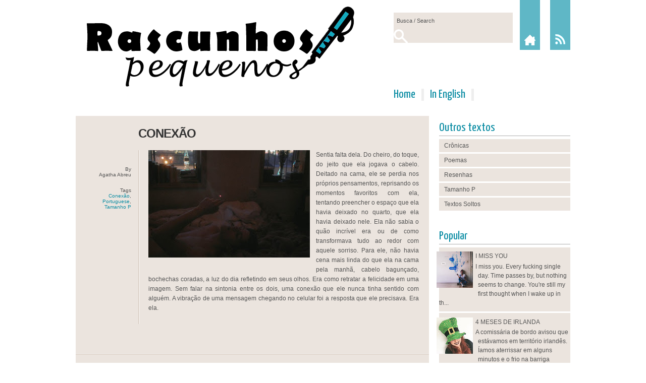

--- FILE ---
content_type: text/html; charset=UTF-8
request_url: https://www.rascunhospequenos.com/2017/
body_size: 14896
content:
<!DOCTYPE html>
<html dir='ltr' xmlns='http://www.w3.org/1999/xhtml' xmlns:b='http://www.google.com/2005/gml/b' xmlns:data='http://www.google.com/2005/gml/data' xmlns:expr='http://www.google.com/2005/gml/expr'>
<head>
<link href='https://www.blogger.com/static/v1/widgets/2944754296-widget_css_bundle.css' rel='stylesheet' type='text/css'/>
<title>2017</title>
<meta content='text/html; charset=UTF-8' http-equiv='Content-Type'/>
<meta content='blogger' name='generator'/>
<link href='https://www.rascunhospequenos.com/favicon.ico' rel='icon' type='image/x-icon'/>
<link href='https://www.rascunhospequenos.com/2017/' rel='canonical'/>
<link rel="alternate" type="application/atom+xml" title="Rascunhos Pequenos - Atom" href="https://www.rascunhospequenos.com/feeds/posts/default" />
<link rel="alternate" type="application/rss+xml" title="Rascunhos Pequenos - RSS" href="https://www.rascunhospequenos.com/feeds/posts/default?alt=rss" />
<link rel="service.post" type="application/atom+xml" title="Rascunhos Pequenos - Atom" href="https://www.blogger.com/feeds/7211145835748586480/posts/default" />
<!--Can't find substitution for tag [blog.ieCssRetrofitLinks]-->
<meta content='https://www.rascunhospequenos.com/2017/' property='og:url'/>
<meta content='Rascunhos Pequenos' property='og:title'/>
<meta content='' property='og:description'/>
<link href="//fonts.googleapis.com/css?family=Yanone+Kaffeesatz" rel="stylesheet" type="text/css">
<style type='text/css'>@font-face{font-family:'Yanone Kaffeesatz';font-style:normal;font-weight:400;font-display:swap;src:url(//fonts.gstatic.com/s/yanonekaffeesatz/v32/3y9I6aknfjLm_3lMKjiMgmUUYBs04aUXNxt9gW2LIfto9tWZemGKKHD0VTtItvI.woff2)format('woff2');unicode-range:U+0460-052F,U+1C80-1C8A,U+20B4,U+2DE0-2DFF,U+A640-A69F,U+FE2E-FE2F;}@font-face{font-family:'Yanone Kaffeesatz';font-style:normal;font-weight:400;font-display:swap;src:url(//fonts.gstatic.com/s/yanonekaffeesatz/v32/3y9I6aknfjLm_3lMKjiMgmUUYBs04aUXNxt9gW2LIfto9tWZc2GKKHD0VTtItvI.woff2)format('woff2');unicode-range:U+0301,U+0400-045F,U+0490-0491,U+04B0-04B1,U+2116;}@font-face{font-family:'Yanone Kaffeesatz';font-style:normal;font-weight:400;font-display:swap;src:url(//fonts.gstatic.com/s/yanonekaffeesatz/v32/3y9I6aknfjLm_3lMKjiMgmUUYBs04aUXNxt9gW2LIfto9tWZC2GKKHD0VTtItvI.woff2)format('woff2');unicode-range:U+0302-0303,U+0305,U+0307-0308,U+0310,U+0312,U+0315,U+031A,U+0326-0327,U+032C,U+032F-0330,U+0332-0333,U+0338,U+033A,U+0346,U+034D,U+0391-03A1,U+03A3-03A9,U+03B1-03C9,U+03D1,U+03D5-03D6,U+03F0-03F1,U+03F4-03F5,U+2016-2017,U+2034-2038,U+203C,U+2040,U+2043,U+2047,U+2050,U+2057,U+205F,U+2070-2071,U+2074-208E,U+2090-209C,U+20D0-20DC,U+20E1,U+20E5-20EF,U+2100-2112,U+2114-2115,U+2117-2121,U+2123-214F,U+2190,U+2192,U+2194-21AE,U+21B0-21E5,U+21F1-21F2,U+21F4-2211,U+2213-2214,U+2216-22FF,U+2308-230B,U+2310,U+2319,U+231C-2321,U+2336-237A,U+237C,U+2395,U+239B-23B7,U+23D0,U+23DC-23E1,U+2474-2475,U+25AF,U+25B3,U+25B7,U+25BD,U+25C1,U+25CA,U+25CC,U+25FB,U+266D-266F,U+27C0-27FF,U+2900-2AFF,U+2B0E-2B11,U+2B30-2B4C,U+2BFE,U+3030,U+FF5B,U+FF5D,U+1D400-1D7FF,U+1EE00-1EEFF;}@font-face{font-family:'Yanone Kaffeesatz';font-style:normal;font-weight:400;font-display:swap;src:url(//fonts.gstatic.com/s/yanonekaffeesatz/v32/3y9I6aknfjLm_3lMKjiMgmUUYBs04aUXNxt9gW2LIfto9tWZGWGKKHD0VTtItvI.woff2)format('woff2');unicode-range:U+0001-000C,U+000E-001F,U+007F-009F,U+20DD-20E0,U+20E2-20E4,U+2150-218F,U+2190,U+2192,U+2194-2199,U+21AF,U+21E6-21F0,U+21F3,U+2218-2219,U+2299,U+22C4-22C6,U+2300-243F,U+2440-244A,U+2460-24FF,U+25A0-27BF,U+2800-28FF,U+2921-2922,U+2981,U+29BF,U+29EB,U+2B00-2BFF,U+4DC0-4DFF,U+FFF9-FFFB,U+10140-1018E,U+10190-1019C,U+101A0,U+101D0-101FD,U+102E0-102FB,U+10E60-10E7E,U+1D2C0-1D2D3,U+1D2E0-1D37F,U+1F000-1F0FF,U+1F100-1F1AD,U+1F1E6-1F1FF,U+1F30D-1F30F,U+1F315,U+1F31C,U+1F31E,U+1F320-1F32C,U+1F336,U+1F378,U+1F37D,U+1F382,U+1F393-1F39F,U+1F3A7-1F3A8,U+1F3AC-1F3AF,U+1F3C2,U+1F3C4-1F3C6,U+1F3CA-1F3CE,U+1F3D4-1F3E0,U+1F3ED,U+1F3F1-1F3F3,U+1F3F5-1F3F7,U+1F408,U+1F415,U+1F41F,U+1F426,U+1F43F,U+1F441-1F442,U+1F444,U+1F446-1F449,U+1F44C-1F44E,U+1F453,U+1F46A,U+1F47D,U+1F4A3,U+1F4B0,U+1F4B3,U+1F4B9,U+1F4BB,U+1F4BF,U+1F4C8-1F4CB,U+1F4D6,U+1F4DA,U+1F4DF,U+1F4E3-1F4E6,U+1F4EA-1F4ED,U+1F4F7,U+1F4F9-1F4FB,U+1F4FD-1F4FE,U+1F503,U+1F507-1F50B,U+1F50D,U+1F512-1F513,U+1F53E-1F54A,U+1F54F-1F5FA,U+1F610,U+1F650-1F67F,U+1F687,U+1F68D,U+1F691,U+1F694,U+1F698,U+1F6AD,U+1F6B2,U+1F6B9-1F6BA,U+1F6BC,U+1F6C6-1F6CF,U+1F6D3-1F6D7,U+1F6E0-1F6EA,U+1F6F0-1F6F3,U+1F6F7-1F6FC,U+1F700-1F7FF,U+1F800-1F80B,U+1F810-1F847,U+1F850-1F859,U+1F860-1F887,U+1F890-1F8AD,U+1F8B0-1F8BB,U+1F8C0-1F8C1,U+1F900-1F90B,U+1F93B,U+1F946,U+1F984,U+1F996,U+1F9E9,U+1FA00-1FA6F,U+1FA70-1FA7C,U+1FA80-1FA89,U+1FA8F-1FAC6,U+1FACE-1FADC,U+1FADF-1FAE9,U+1FAF0-1FAF8,U+1FB00-1FBFF;}@font-face{font-family:'Yanone Kaffeesatz';font-style:normal;font-weight:400;font-display:swap;src:url(//fonts.gstatic.com/s/yanonekaffeesatz/v32/3y9I6aknfjLm_3lMKjiMgmUUYBs04aUXNxt9gW2LIfto9tWZeGGKKHD0VTtItvI.woff2)format('woff2');unicode-range:U+0102-0103,U+0110-0111,U+0128-0129,U+0168-0169,U+01A0-01A1,U+01AF-01B0,U+0300-0301,U+0303-0304,U+0308-0309,U+0323,U+0329,U+1EA0-1EF9,U+20AB;}@font-face{font-family:'Yanone Kaffeesatz';font-style:normal;font-weight:400;font-display:swap;src:url(//fonts.gstatic.com/s/yanonekaffeesatz/v32/3y9I6aknfjLm_3lMKjiMgmUUYBs04aUXNxt9gW2LIfto9tWZeWGKKHD0VTtItvI.woff2)format('woff2');unicode-range:U+0100-02BA,U+02BD-02C5,U+02C7-02CC,U+02CE-02D7,U+02DD-02FF,U+0304,U+0308,U+0329,U+1D00-1DBF,U+1E00-1E9F,U+1EF2-1EFF,U+2020,U+20A0-20AB,U+20AD-20C0,U+2113,U+2C60-2C7F,U+A720-A7FF;}@font-face{font-family:'Yanone Kaffeesatz';font-style:normal;font-weight:400;font-display:swap;src:url(//fonts.gstatic.com/s/yanonekaffeesatz/v32/3y9I6aknfjLm_3lMKjiMgmUUYBs04aUXNxt9gW2LIfto9tWZd2GKKHD0VTtI.woff2)format('woff2');unicode-range:U+0000-00FF,U+0131,U+0152-0153,U+02BB-02BC,U+02C6,U+02DA,U+02DC,U+0304,U+0308,U+0329,U+2000-206F,U+20AC,U+2122,U+2191,U+2193,U+2212,U+2215,U+FEFF,U+FFFD;}</style>
<style id='page-skin-1' type='text/css'><!--
/* ************************************
Free Blogger Template Style:
Name: Celeste
Blogger Template by SplashyTemplates.com
Author: Anisha
Author URL: http://www.splashytemplates.com/
Template URL: http://celeste-splashy.blogspot.com/
Version: 1.0
Date: December 2010
************************************
Originally Free PSD design by Amuki
URL: http://amuki.com.ec/
http://amuki.com.ec/index.php/2010/08/free-psd-templates-celeste/
************************************
TEMPLATES RELEASED UNDER THE CREATIVE COMMONS ATTRIBUTION 3.0 UNPORTED LICENSE.
URL: http://creativecommons.org/licenses/by/3.0/
Both personal and commercial use are permitted, under condition that credit links must be kept intact.
PLEASE RESPECT OUR WORKS AND DO NOT REMOVE THE FOOTER CREDIT LINKS WITHOUT OUR PERMISSION. We need your support for continue work.
YOU ARE ALLOWED TO DISTRIBUTE OUR TEMPLATES BUT NOT ALLOWED TO ADD ANY LINK ON FOOTER.
************************************
Thank you very much for supporting us. We appreciate that!
************************************ */
/* Variable definitions
====================
<Variable name="bodybackgroundcolor" description="Page Background"
type="color" default="#CCC">
<Variable name="bodyfont" description="Page Text"
type="font" default="normal normal 12px Arial, Tahoma, Helvetica, FreeSans, sans-serif">
<Variable name="bodytextcolor" description="Page Text Color"
type="color" default="#333">
<Variable name="headerfont" description="Blog Title Font"
type="font" default="normal normal 42px Arial, Tahoma, Helvetica, FreeSans, sans-serif">
<Variable name="headertextcolor" description="Blog Title Color"
type="color" default="#FFF">
<Variable name="descriptionfont" description="Blog Description Font"
type="font" default="normal normal 16px Arial, Tahoma, Helvetica, FreeSans, sans-serif">
<Variable name="descriptiontextcolor" description="Blog Description Color"
type="color" default="#FFF">
<Variable name="postdatefont" description="Post Date Font"
type="font" default="normal normal 11px Arial, Tahoma, Helvetica, FreeSans, sans-serif">
<Variable name="postdatetextcolor" description="Post Date Color"
type="color" default="#777">
<Variable name="posttitlefont" description="Post Title Font"
type="font" default="normal normal 22px Arial, Tahoma, Helvetica, FreeSans, sans-serif">
<Variable name="posttitletextcolor" description="Post Title Color"
type="color" default="#222">
<Variable name="postfooterfont" description="Post Footer Font"
type="font" default="normal normal 12px Arial, Tahoma, Helvetica, FreeSans, sans-serif">
<Variable name="postfootertextcolor" description="Post Footer Color"
type="color" default="#222">
<Variable name="widgettitlefont" description="Gadgets Title Font"
type="font" default="normal bold 11px Arial, Tahoma, Helvetica, FreeSans, sans-serif">
<Variable name="widgettitletextcolor" description="Gadgets Title Color"
type="color" default="#222">
<Variable name="widgettextcolor" description="Gadgets Text Color"
type="color" default="#555">
<Variable name="blockquotefont" description="Blockquote Font"
type="font" default="normal normal 12px Arial, Tahoma, Helvetica, FreeSans, sans-serif">
<Variable name="blockquotecolor" description="Blockquote Color"
type="color" default="#222">
<Variable name="linkcolor" description="Link Color"
type="color" default="#39C">
<Variable name="visitedlinkcolor" description="Visited Link Color"
type="color" default="#999">
<Variable name="hoverlinkcolor" description="Hover Link Color"
type="color" default="#39F">
*/
/*.quickedit, a.quickedit img{display:none;}*/
#navbar-iframe{display:none !important;}
/* Content
----------------------------------------------- */
html,body,div,span,applet,object,iframe,h1,h2,h3,h4,h5,h6,p,blockquote,pre,a,abbr,acronym,address,big,cite,code,del,dfn,em,font,img,ins,kbd,q,s,samp,small,span,strike,strong,tt,var,dl,dt,dd,ol,ul,li,fieldset,form,label,legend,table,caption,tbody,tfoot,thead,tr,th,td{margin:0;padding:0;border:0;outline:0;list-style-type: none;}
body#layout #outer-wrapper{width:1000px !important;}
body#layout #credits, body#layout #search, body#layout #btns{display:none;}
body#layout #footer-wrapper, body#layout #header-wrapper, body#layout #menu-wrapper{height:100%;}
a img{border-width:0;}
body {
font: normal normal 12px Arial, Tahoma, Helvetica, FreeSans, sans-serif;
color: #555555;
background: #FFFFFF;
line-height:1.6em;
text-align: left;
}
a:link{text-decoration:none;color:#0a8ca3;}
a:visited{text-decoration:none;color:#0a8ca3;}
a:hover{text-decoration:underline;color:#036374;}
/* Header
----------------------------------------------- */
#header-wrapper {
width: 980px;
height:126px;
padding-bottom:30px;
}
#header {
color: #0a8ca3;
width:630px;
float:left;
}
.header h1 {
font: normal normal 52px 'Yanone Kaffeesatz', Arial, Tahoma, Helvetica, FreeSans, sans-serif;
color: #0a8ca3;
letter-spacing:-1px;
}
.header h1 a {
color: #0a8ca3;
}
#header a:hover {
color: #0a8ca3;
text-decoration:none;
}
.header .description {
font: normal normal 10px Arial, Tahoma, Helvetica, FreeSans, sans-serif;
color: #AAAAAA;
max-width:500px;
text-transform:uppercase;
}
/* Search
----------------------------------------------- */
#search{
width:236px;
float:left;
background:#ebe4de;
margin-top:25px;
}
#searchform{
background:transparent;
}
#searchtext{
background:transparent;
width:200px;
padding-left:6px;
color:#555;
border:none;
float:left;
font-size:11px;
height:29px;
}
#searchbutton{
background:url(https://blogger.googleusercontent.com/img/b/R29vZ2xl/AVvXsEhCnJhd_3HLijzyXqynsvPYpB8k5Nb8xjVN-BZUn1tQhBA7pcLOJIAr7dxPpg7tf0RPKMpuj9QF6F3WUUPtcPvWmZSKKr8Y4E9I6-FTWzIbdMUu2mhN7iSL4h99a6wfgsEM7GYQHUbJI00d/s0/btnsearch.gif) no-repeat;
color:#fff;
border:none;
float:left;
width:29px;
height:29px;
}
#btns{
width:100px;
float:right;
}
#btns img{
float:left;
}
/* Pages
----------------------------------------------- */
#PageList1 h2{
display:none;
}
#menu-wrapper{
width: 980px;
font: normal normal 24px 'Yanone Kaffeesatz', Arial, Tahoma, Helvetica, FreeSans, sans-serif;
padding:20px 0;
}
#menu li {
float:left;
margin-right:12px;
padding-right:012px;
border-right:5px solid #eee;
}
#menu li a {
color: #0a8ca3;
font-weight:normal;
}
#menu li.selected a{
color: #0a8ca3;
font-weight:normal;
}
#menu li a:hover {
text-decoration:none;
color:#036374;
}
/* Columns
----------------------------------------------- */
#outer-wrapper {
width: 980px;
margin:0 auto;
text-align:left;
}
#content-wrapper {
width: 980px;
margin:10px 0 -50px;
}
#crosscol-wrapper{
display:none;
}
#main-wrapper {
background:#ebe4de;
width: 700px;
float: left;
}
#sidebar-wrapper {
width: 260px;
float: right;
color: #555555;
}
.sidebar a{
color:#555;
}
.sidebar a:hover{
color:#036374;
}
/* Sidebar Headings
----------------------------------------------- */
#sidebar-wrapper h2 {
margin:.5em 0 .25em;
font: normal normal 24px 'Yanone Kaffeesatz', Arial, Tahoma, Helvetica, FreeSans, sans-serif;
color: #0a8ca3;
border-bottom:1px solid #aaa;
padding-bottom:3px;
}
/* Sidebar Content
----------------------------------------------- */
.sidebar {
line-height: 1.5em;
}
.sidebar .widget, .main .widget {
margin:0 0 1.5em;
padding:0 0 1.5em;
}
.sidebar li{
padding:4px 0 4px 15px;
text-indent:-5px;
line-height:1.5em;
background:#ebe4de;
margin-bottom:3px;
}
/* Posts
-----------------------------------------------*/
h2.date-header {
font: normal normal 10px Arial, Tahoma, Helvetica, FreeSans, sans-serif;
color:#555555;
margin-bottom: 2em;
}
.post-labels{
display:block;
margin-top: 2em;
}
.post-header{
width:100px;
position: absolute;
left:10px;
top:100px;
padding-right:10px;
font: normal normal 10px Arial, Tahoma, Helvetica, FreeSans, sans-serif;
color:#555555;
text-align:right;
}
.comment-link {
margin-bottom: 1em;
display:block;
font: normal normal 24px 'Yanone Kaffeesatz', Arial, Tahoma, Helvetica, FreeSans, sans-serif;
color: #0a8ca3;
}
.post {
position: relative;
padding:15px 20px 30px 124px;
margin-bottom:20px;
background:url(https://blogger.googleusercontent.com/img/b/R29vZ2xl/AVvXsEg4cE6VhnxXUhWMQUNWARkVDfQ8LMDT0o23zGHR5V0IE-xh9dZUstUg2sQC6gFmse-XCUpZ08UeFE0SsKmK8KKbBNZJWY4Vq9f45N12ABT79pEEJpv1KSLw_G4IMkown2mpJg44FfQbk15Q/s0/dividerpostbody.gif) repeat-x left bottom;
}
h3.entry-title {
margin:.25em 0 0;
padding:0 0 4px;
font: normal bold 24px Arial, Tahoma, Helvetica, FreeSans, sans-serif;
color:#333333;
letter-spacing:-1px;
}
h3.entry-title a, h3.entry-titlea:visited, h3.entry-title strong {
color:#333333;
text-decoration:none;
}
h3.entry-title strong, h3.entry-title a:hover {
color:#333333;
text-decoration:none;
}
.post-body{
margin: 15px 0 30px;
padding-left:20px;
line-height:1.6em;
background:url(https://blogger.googleusercontent.com/img/b/R29vZ2xl/AVvXsEi37PhjAHyYj2O4JThAshmj3iBnNse7P7wAFW54Rnys4AsI9YDuM_susBoaYaI10EykZSclLmINTiEtOV8Ln51w5bgMjXKz_c6-TwPNkdK0Y3kXOFaBd0gyJ-fT6K0xhkk4EYT9N9gf3iXd/s0/dividerpost.gif) repeat-y top left;
}
.post blockquote {
font: normal normal 12px Georgia, Utopia, 'Palatino Linotype', Palatino, serif;;
color: #333333;
line-height:1.4em;
padding:3px 0 3px 12px;
}
.post-body ul, .post-body ol{
padding: 5px 10px 5px 30px;
}
.post-body ul li{
padding: 1px 0;
list-style-type: disc;
}
.post-body ol li{
padding: 1px 0;
list-style-type: decimal;
}
.jump-link{
font:normal 11px Arial;
}
.jump-link a{
background:#000;
padding:4px 8px;
color:#fff;
text-decoration:none;
-moz-border-radius-topright:5px;
-moz-border-radius-bottomright:5px;
-webkit-border-top-right-radius:5px;
-webkit-border-bottom-right-radius:5px;
}
.jump-link a:hover{
background:#717171;
}
.post-footer {
margin: .75em 0;
font: normal normal 12px Arial, Tahoma, Helvetica, FreeSans, sans-serif;
color:#222222;
line-height: 1.4em;
}
.tr-caption-container img {
border: none;
}
.post-share-buttons,.post-timestamp{
display:none;
}
/* Comments
----------------------------------------------- */
#comments, #comments h4 {
margin:10px 0;
}
#comments h4{
font: normal normal 24px 'Yanone Kaffeesatz', Arial, Tahoma, Helvetica, FreeSans, sans-serif;
color: #0a8ca3;
}
#comments {
margin:10px 0;
padding-left:190px;
}
#comments-block .comment-author, #comments-block .comment-body, #comments-block .comment-footer{
width:90%;
}
#comments-block .comment-author {
padding:7px 0 5px 10px;
}
#comments-block .comment-footer {
padding:10px 0 7px 10px;
margin-bottom:25px;
font-size:85%;
background:url(https://blogger.googleusercontent.com/img/b/R29vZ2xl/AVvXsEg4cE6VhnxXUhWMQUNWARkVDfQ8LMDT0o23zGHR5V0IE-xh9dZUstUg2sQC6gFmse-XCUpZ08UeFE0SsKmK8KKbBNZJWY4Vq9f45N12ABT79pEEJpv1KSLw_G4IMkown2mpJg44FfQbk15Q/s0/dividerpostbody.gif) repeat-x left bottom;
}
#comments-block .comment-body p {
padding:0 10px;
}
.deleted-comment {
color:gray;
font-style:italic;
}
.comment-form{
padding-left:45px;
}
#blog-pager {
text-align:center;
}
#blog-pager-newer-link {
float:left;
margin-left:15px;
}
#blog-pager-older-link {
float:right;
margin-right:15px;
}
.feed-links {
clear: both;
line-height: 2.5em;
display:none;
}
/* Profile
----------------------------------------------- */
.profile-img{
padding:2px;
margin-right:5px;
border:1px solid #ccc;
float:left;
}
/* Footer
----------------------------------------------- */
#footer-wrapper {
background:url(https://blogger.googleusercontent.com/img/b/R29vZ2xl/AVvXsEgLkIlVVW9FrixZeVpMyo0cZClxIREbdqWicwka35VoxEEkzKDXGtrKtMXpxhITNO7bTGjVYc5ZGcrZXhyxjQhKaCwEbRCK4UpUj7swv1sEY3OQq5VrOdJpZ98cFOMcs0dZIGtjwDuYWDFT/s0/bgfooter.gif) repeat-x;
width:100%;
min-height:480px;
height:auto !important;
height:480px;
}
/* Bottom Wrapper
----------------------------------------------- */
#bottom-wrapper{
padding-top:90px;
width:980px;
margin:0 auto;
}
.bottoms{
width:230px;
margin-right:20px;
float:left;
color:#222;
font-size:11px;
}
#bottom-end{
margin-right:0;
}
.bottoms h2{
margin-bottom:4px;
font: normal normal 24px 'Yanone Kaffeesatz', Arial, Tahoma, Helvetica, FreeSans, sans-serif;
font-size:40px;
font-weight:bold;
letter-spacing:-1px;
color: #fff;
}
.bottoms  ul{
padding-left:14px;
}
.bottoms  li{
list-style-type: disc;
padding:3px 0 3px 2px;
line-height:1.5em;
}
#bottom-wrapper a{
color:#222;
text-decoration:underline;
}
#bottom-wrapper a:hover{
color:#ebe4de;
}
#credits{
color:#dbdbdb;
width:980px;
margin:0 auto;
font-size:10px;
padding-bottom:5px;
}
#credits a{
color:#dbdbdb;
}
#credits a:hover{
color:#555;
}

--></style>
<script async='async' src='//pagead2.googlesyndication.com/pagead/js/adsbygoogle.js'></script>
<script>
  (adsbygoogle = window.adsbygoogle || []).push({
    google_ad_client: "ca-pub-4255228541248012",
    enable_page_level_ads: true
  });
</script>
<link href='https://www.blogger.com/dyn-css/authorization.css?targetBlogID=7211145835748586480&amp;zx=625137df-9233-40d7-8926-0c3bb35582e1' media='none' onload='if(media!=&#39;all&#39;)media=&#39;all&#39;' rel='stylesheet'/><noscript><link href='https://www.blogger.com/dyn-css/authorization.css?targetBlogID=7211145835748586480&amp;zx=625137df-9233-40d7-8926-0c3bb35582e1' rel='stylesheet'/></noscript>
<meta name='google-adsense-platform-account' content='ca-host-pub-1556223355139109'/>
<meta name='google-adsense-platform-domain' content='blogspot.com'/>

<!-- data-ad-client=ca-pub-4255228541248012 -->

</head>
<body>
<div class='navbar section' id='navbar'><div class='widget Navbar' data-version='1' id='Navbar1'><script type="text/javascript">
    function setAttributeOnload(object, attribute, val) {
      if(window.addEventListener) {
        window.addEventListener('load',
          function(){ object[attribute] = val; }, false);
      } else {
        window.attachEvent('onload', function(){ object[attribute] = val; });
      }
    }
  </script>
<div id="navbar-iframe-container"></div>
<script type="text/javascript" src="https://apis.google.com/js/platform.js"></script>
<script type="text/javascript">
      gapi.load("gapi.iframes:gapi.iframes.style.bubble", function() {
        if (gapi.iframes && gapi.iframes.getContext) {
          gapi.iframes.getContext().openChild({
              url: 'https://www.blogger.com/navbar/7211145835748586480?origin\x3dhttps://www.rascunhospequenos.com',
              where: document.getElementById("navbar-iframe-container"),
              id: "navbar-iframe"
          });
        }
      });
    </script><script type="text/javascript">
(function() {
var script = document.createElement('script');
script.type = 'text/javascript';
script.src = '//pagead2.googlesyndication.com/pagead/js/google_top_exp.js';
var head = document.getElementsByTagName('head')[0];
if (head) {
head.appendChild(script);
}})();
</script>
</div></div>
<div id='outer-wrapper'><div id='wrap2'>
<!-- skip links for text browsers -->
<span id='skiplinks' style='display:none;'>
<a href='#main'>skip to main </a> |
<a href='#sidebar'>skip to sidebar</a>
</span>
<div id='header-wrapper'>
<div class='header section' id='header'><div class='widget Header' data-version='1' id='Header1'>
<div id='header-inner'>
<a href='https://www.rascunhospequenos.com/' style='display: block'>
<img alt='Rascunhos Pequenos' height='188px; ' id='Header1_headerimg' src='https://blogger.googleusercontent.com/img/b/R29vZ2xl/AVvXsEh47JcC6we5EwDP7mefLQO8ou26sB1cVWlbC47LE7VSBQPiU_mwcxjgQ0WovEyn9niYlrHzQDynH8-ynPZ8jP010d_C2y_XIGGPcGuHzZOpWzfuKKpqwbtNrLoWc_p72P9kmM8mlPjiRe8/s1600/oi.png' style='display: block' width='576px; '/>
</a>
</div>
</div></div>
<div id='search'>
<form action='/search' id='searchform' method='get'>
<input id='searchtext' name='q' type='text' value='Busca / Search'/>
<input id='searchbutton' size='10' type='submit' value=''/>
</form>
</div>
<div id='btns'>
<a href='https://www.rascunhospequenos.com/' title='Home'><img alt='' height='99' src='https://blogger.googleusercontent.com/img/b/R29vZ2xl/AVvXsEiGPBebOyTrEGoPVQfRSFFcCAv747goadZPNRsEIwWAFBoEcRMRbYm7uE7HCL78QKdgeKwCWkJMyWF62ozqBjLCJBcVr_bYHKGrm1i7BAEx7uIvR97YB7beqhFBNhqYCZkYa3k6pR_CVgvD/s0/btnhome.gif' style='margin-right:20px;' width='40'/></a>
<a href='http://feeds.feedburner.com/RascunhosPequenos' title='Rss'><img alt='' height='99' src='https://blogger.googleusercontent.com/img/b/R29vZ2xl/AVvXsEiiDKl5VUPOtYtnlDxwHGr8hXa2HHA0ANZ364fY_UAW19BD7PQxpI9qKLqe7L8uDqTO0nRD_4eg3lGtLzg_b0zgl8_IDZG0oChRzidRMupYuRdixrw54xj2Jf7IXxX__OQ_nTQ4BaCXEhF9/s0/btnrss.gif' width='40'/></a>
</div>
</div>
<div id='menu-wrapper'>
<div class='menu section' id='menu'><div class='widget PageList' data-version='1' id='PageList1'>
<h2>Pages</h2>
<div class='widget-content'>
<ul>
<li><a href='https://www.rascunhospequenos.com/'>Home</a></li>
<li><a href='https://www.rascunhospequenos.com/search/label/English'>In English</a></li>
</ul>
<div class='clear'></div>
</div>
</div></div>
</div>
<div id='content-wrapper'>
<div id='crosscol-wrapper' style='text-align:center'>
<div class='crosscol no-items section' id='crosscol'></div>
</div>
<div id='main-wrapper'>
<div class='main section' id='main'><div class='widget Blog' data-version='1' id='Blog1'>
<div class='blog-posts hfeed'>
<!--Can't find substitution for tag [defaultAdStart]-->

        <div class="date-outer">
      

        <div class="date-posts">
      
<div class='post-outer'>
<div class='post hentry'>
<div class='post-header'>
<span class='post-comment-link'>
</span>
<span class='post-author vcard'>
By<br/>
<span class='fn'>Agatha Abreu</span>
</span>
<span class='post-labels'>
Tags<br/>
<a href='https://www.rascunhospequenos.com/search/label/Conex%C3%A3o' rel='tag'>Conexão</a>,
<a href='https://www.rascunhospequenos.com/search/label/Portuguese' rel='tag'>Portuguese</a>,
<a href='https://www.rascunhospequenos.com/search/label/Tamanho%20P' rel='tag'>Tamanho P</a>
</span>
</div>
<a name='2547478813701756279'></a>
<h3 class='post-title entry-title'>
<a href='https://www.rascunhospequenos.com/2017/09/conexao.html'>CONEXÃO</a>
</h3>
<div class='post-body entry-content'>
<div class="separator" style="clear: both; text-align: center;">
<a href="http://data.whicdn.com/images/247010040/large.jpg" style="clear: left; float: left; margin-bottom: 1em; margin-right: 1em;"><img border="0" height="213" src="https://blogger.googleusercontent.com/img/b/R29vZ2xl/AVvXsEiVMeUmKfFaT1Z-yNOKll8J2GXVxY4JAPmSnGGyb7mJ8luNXBUVdDHUcO9hDmXmdnlZr5LibEVjsAjOBea-lFgkFhBAM3cEl6M_ZAZedAIPBuJQliyWbLErHzpKLPJodFf3DSccNvQ4QHQ/s320/large.jpg" width="320" /></a></div>
<div style="text-align: justify;">
Sentia falta dela. Do cheiro, do toque, do jeito que ela jogava o cabelo. Deitado na cama, ele se perdia nos próprios pensamentos, reprisando os momentos favoritos com ela, tentando preencher o espaço que ela havia deixado no quarto, que ela havia deixado nele. Ela não sabia o quão incrível era ou de como transformava tudo ao redor com aquele sorriso. Para ele, não havia cena mais linda do que ela na cama pela manhã, cabelo bagunçado, bochechas coradas, a luz do dia refletindo em seus olhos. Era como retratar a felicidade em uma imagem. Sem falar na sintonia entre os dois, uma conexão que ele nunca tinha sentido com alguém. A vibração de uma mensagem chegando no celular foi a resposta que ele precisava. Era ela.<br />
<div class="text-wrap">
<blockquote class="tr_bq">
<div class="result-shield-container">
<br /></div>
</blockquote>
<span class="transliteration-target"></span></div>
</div>
<div style='clear: both;'></div>
</div>
<div class='post-footer'>
<div class='post-footer-line post-footer-line-1'>
<span class='post-timestamp'>
</span>
<span class='post-share-buttons'>
<a class='share-button sb-email' href='https://www.blogger.com/share-post.g?blogID=7211145835748586480&postID=2547478813701756279&target=email' target='_blank' title='Enviar por e-mail'>
<span class='share-button-link-text'>Enviar por e-mail</span></a>
<a class='share-button sb-blog' href='https://www.blogger.com/share-post.g?blogID=7211145835748586480&postID=2547478813701756279&target=blog' onclick='window.open(this.href, "_blank", "height=270,width=475"); return false;' target='_blank' title='Postar no blog!'>
<span class='share-button-link-text'>Postar no blog!</span></a>
<a class='share-button sb-twitter' href='https://www.blogger.com/share-post.g?blogID=7211145835748586480&postID=2547478813701756279&target=twitter' target='_blank' title='Compartilhar no X'>
<span class='share-button-link-text'>Compartilhar no X</span></a>
<a class='share-button sb-facebook' href='https://www.blogger.com/share-post.g?blogID=7211145835748586480&postID=2547478813701756279&target=facebook' onclick='window.open(this.href, "_blank", "height=430,width=640"); return false;' target='_blank' title='Compartilhar no Facebook'>
<span class='share-button-link-text'>Compartilhar no Facebook</span></a>
<a class='share-button sb-buzz' href='https://www.blogger.com/share-post.g?blogID=7211145835748586480&postID=2547478813701756279&target=buzz' onclick='window.open(this.href, "_blank", "height=415,width=690"); return false;' target='_blank' title=''>
<span class='share-button-link-text'><!--Can't find substitution for tag [top.shareToBuzzMsg]--></span></a>
</span>
<span class='post-icons'>
<span class='item-control blog-admin pid-1242992424'>
<a href='https://www.blogger.com/post-edit.g?blogID=7211145835748586480&postID=2547478813701756279&from=pencil' title='Editar post'>
<img alt="" class="icon-action" height="18" src="//img2.blogblog.com/img/icon18_edit_allbkg.gif" width="18">
</a>
</span>
</span>
</div>
<div class='post-footer-line post-footer-line-2'></div>
<div class='post-footer-line post-footer-line-3'></div>
</div>
</div>
</div>

      </div></div>
    
<!--Can't find substitution for tag [adEnd]-->
</div>
<div class='blog-pager' id='blog-pager'>
<span id='blog-pager-newer-link'>
<a class='blog-pager-newer-link' href='https://www.rascunhospequenos.com/search?updated-max=2023-04-05T14:01:00-07:00&max-results=3&reverse-paginate=true' id='Blog1_blog-pager-newer-link' title='Postagens mais recentes'>Postagens mais recentes</a>
</span>
<span id='blog-pager-older-link'>
<a class='blog-pager-older-link' href='https://www.rascunhospequenos.com/search?updated-max=2017-09-17T08:38:00-07:00&max-results=3' id='Blog1_blog-pager-older-link' title='Postagens mais antigas'>Postagens mais antigas</a>
</span>
<a class='home-link' href='https://www.rascunhospequenos.com/'>Página inicial</a>
</div>
<div class='clear'></div>
<div class='blog-feeds'>
<div class='feed-links'>
Assinar:
<a class='feed-link' href='https://www.rascunhospequenos.com/feeds/posts/default' target='_blank' type='application/atom+xml'>Comentários (Atom)</a>
</div>
</div>
</div></div>
</div>
<div id='sidebar-wrapper'>
<div class='sidebar section' id='sidebar'><div class='widget Label' data-version='1' id='Label2'>
<h2>Outros textos</h2>
<div class='widget-content list-label-widget-content'>
<ul>
<li>
<a dir='ltr' href='https://www.rascunhospequenos.com/search/label/Cr%C3%B4nicas'>Crônicas</a>
</li>
<li>
<a dir='ltr' href='https://www.rascunhospequenos.com/search/label/Poemas'>Poemas</a>
</li>
<li>
<a dir='ltr' href='https://www.rascunhospequenos.com/search/label/Resenhas'>Resenhas</a>
</li>
<li>
<a dir='ltr' href='https://www.rascunhospequenos.com/search/label/Tamanho%20P'>Tamanho P</a>
</li>
<li>
<a dir='ltr' href='https://www.rascunhospequenos.com/search/label/Textos%20Soltos'>Textos Soltos</a>
</li>
</ul>
<div class='clear'></div>
</div>
</div><div class='widget PopularPosts' data-version='1' id='PopularPosts1'>
<h2>Popular</h2>
<div class='widget-content popular-posts'>
<ul>
<li>
<div class='item-content'>
<div class='item-thumbnail'>
<a href='https://www.rascunhospequenos.com/2019/01/i-miss-you.html' target='_blank'>
<img alt='' border='0' src='https://blogger.googleusercontent.com/img/b/R29vZ2xl/AVvXsEgaxt4M1zl__f0YjwwoILbHvwD8vqCRThjsnlR1nmJSsxKDQUxpjIvSx8Xlmh12Ti96yKJq9lZBIwIa0RsPU2YYeHTagUx99Hf3DSMC_dgqJbr6Ygp2EGQd49ZyMYJBv06kl4oF9BlJ878/w72-h72-p-k-no-nu/324824786.jpg'/>
</a>
</div>
<div class='item-title'><a href='https://www.rascunhospequenos.com/2019/01/i-miss-you.html'>I MISS YOU</a></div>
<div class='item-snippet'>   I miss you. Every fucking single day. Time passes by, but nothing seems to change. You&#39;re still my first thought when I wake up in th...</div>
</div>
<div style='clear: both;'></div>
</li>
<li>
<div class='item-content'>
<div class='item-thumbnail'>
<a href='https://www.rascunhospequenos.com/2015/06/4-meses-de-irlanda.html' target='_blank'>
<img alt='' border='0' src='https://blogger.googleusercontent.com/img/b/R29vZ2xl/AVvXsEgneu6lNhqn8Ec_6Wis5Vfp7HKgqiBSItGjE7J8Kc_jZSztjsTD1w4xX936RqbafAyP6Awpr_aq4IEofPpBK0AkuIJKpsNGO5j2xBQXP361fzdn6CjJAckBHj0oMvVeIrccIL5vciWW23E/w72-h72-p-k-no-nu/25835776435_5ec01696ac_z.jpg'/>
</a>
</div>
<div class='item-title'><a href='https://www.rascunhospequenos.com/2015/06/4-meses-de-irlanda.html'>4 MESES DE IRLANDA</a></div>
<div class='item-snippet'>   A comissária de bordo avisou que estávamos em território irlandês. Íamos aterrissar em alguns minutos e o frio na barriga começou a cresc...</div>
</div>
<div style='clear: both;'></div>
</li>
<li>
<div class='item-content'>
<div class='item-thumbnail'>
<a href='https://www.rascunhospequenos.com/2019/05/forgetting.html' target='_blank'>
<img alt='' border='0' src='https://blogger.googleusercontent.com/img/b/R29vZ2xl/AVvXsEjY5ADgBF7qcG3zokmUF02aDSVOGlMX00FK6R0wfGOzVYspXsZM1KrUIy6XogQdkvMUgiWM8jscyImRSGOCaoeDXi8w1USjGeI20CcYzwwF9ViivGJw2y1EDjwdXMmgi1CrJZzYZEJ1CAA/w72-h72-p-k-no-nu/329804673.jpg'/>
</a>
</div>
<div class='item-title'><a href='https://www.rascunhospequenos.com/2019/05/forgetting.html'>FORGETTING</a></div>
<div class='item-snippet'>     How long does it take to forget someone? To forget their eyes, and the way they used to look at you. To forget their lips, and the way ...</div>
</div>
<div style='clear: both;'></div>
</li>
<li>
<div class='item-content'>
<div class='item-thumbnail'>
<a href='https://www.rascunhospequenos.com/2023/09/hope.html' target='_blank'>
<img alt='' border='0' src='https://blogger.googleusercontent.com/img/b/R29vZ2xl/AVvXsEggExDFoMOgotusuwGemXoSuSRzEMMh3oTAwbwThLA60UgBBrqnEO6E-7d1O-_XN9FQpBR9JkelwsHQ0cVxRYh4kvHtQ40JfIyNA9oZ16IDPcSmMklXwKJNQ5B8iJM9dQW-G5uc6xQ1Po9JYg9mVt9cUOZWvR2w0Jb4aFfPjXazmwkavgcsmHArKC1XsRQ/w72-h72-p-k-no-nu/ron-smith-63tBU8et1YY-unsplash.jpg'/>
</a>
</div>
<div class='item-title'><a href='https://www.rascunhospequenos.com/2023/09/hope.html'>HOPE</a></div>
<div class='item-snippet'>I know it can be hard to believe sometimes, but you will find love again. And this time, I hope you are loved back the way you deserve. I ho...</div>
</div>
<div style='clear: both;'></div>
</li>
</ul>
<div class='clear'></div>
</div>
</div><div class='widget Profile' data-version='1' id='Profile1'>
<h2>Autora</h2>
<div class='widget-content'>
<a href='https://www.blogger.com/profile/04181058040149571255'><img alt='Minha foto' class='profile-img' height='80' src='//blogger.googleusercontent.com/img/b/R29vZ2xl/AVvXsEhnIOhl-g8HTUvU-hOrnt9fkBQ0Lu-PiLqNjkKsdiFqXcIWeL6-OkkrN68s2GpEVLgo6R4d4TY0L5aojJhteIyIZufH6tQfxzpF09vqkeFMmsC1ovWEplFxNn-XT8q6gvo/s113/profile1.jpg' width='80'/></a>
<dl class='profile-datablock'>
<dt class='profile-data'>
<a class='profile-name-link g-profile' href='https://www.blogger.com/profile/04181058040149571255' rel='author' style='background-image: url(//www.blogger.com/img/logo-16.png);'>
Agatha Abreu
</a>
</dt>
<dd class='profile-textblock'>Video Games &amp; Software LQA Tester, Journalist, Translator, and Photography enthusiast. Found of tattoos. Pizza lover. Brazilian by mother, Portuguese by father and Irish by heart. Talking a lot since 1988.</dd>
</dl>
<a class='profile-link' href='https://www.blogger.com/profile/04181058040149571255' rel='author'>Ver meu perfil completo</a>
<div class='clear'></div>
</div>
</div></div>
</div>
<!-- spacer for skins that want sidebar and main to be the same height-->
<div class='clear'>&#160;</div>
</div><!-- /content-wrapper-->
</div></div><!-- /outer-wrapper-->
<div id='footer-wrapper'><div id='bottom-wrapper'>
<div class='bottoms section' id='bottom-l'><div class='widget Text' data-version='1' id='Text1'>
<div class='widget-content'>
<div><span =""  style="font-family:&quot;;">&#8220;</span><span =""  style="font-family:&quot;;">Eu gosto de viver. Já me senti ferozmente, desesperadamente, agudamente infeliz, dilacerada pelo sofrimento; mas apesar de tudo ainda sei, com absoluta certeza, que estar viva é sensacional.</span><span =""  style="font-family:&quot;;">&#8221;</span></div><div><span =""  style="font-family:&quot;;"><br /></span></div><div><span =""  style="font-family:&quot;;">&#8220;I like living. I have sometimes been wildly, despairingly, acutely miserable, racked with sorrow; but through it all I still know quite certainly that just to be alive is a grand thing.&#8221;</span></div><div><span =""  style="font-family:&quot;;"><br /></span></div><div><span =""  style="font-family:&quot;;">&#8213; Agatha Christie</span></div>
</div>
<div class='clear'></div>
</div></div>
<div class='bottoms section' id='bottom-m'><div class='widget Label' data-version='1' id='Label1'>
<h2>Tags</h2>
<div class='widget-content cloud-label-widget-content'>
<span class='label-size label-size-1'>
<a dir='ltr' href='https://www.rascunhospequenos.com/search/label/A%20Dor'>A Dor</a>
</span>
<span class='label-size label-size-1'>
<a dir='ltr' href='https://www.rascunhospequenos.com/search/label/A%20Mesa%20Voadora'>A Mesa Voadora</a>
</span>
<span class='label-size label-size-1'>
<a dir='ltr' href='https://www.rascunhospequenos.com/search/label/Achei%20um%20famoso%20no%20meu%20lanche'>Achei um famoso no meu lanche</a>
</span>
<span class='label-size label-size-1'>
<a dir='ltr' href='https://www.rascunhospequenos.com/search/label/Ansiedade'>Ansiedade</a>
</span>
<span class='label-size label-size-1'>
<a dir='ltr' href='https://www.rascunhospequenos.com/search/label/Arrepio'>Arrepio</a>
</span>
<span class='label-size label-size-1'>
<a dir='ltr' href='https://www.rascunhospequenos.com/search/label/as%20horas'>as horas</a>
</span>
<span class='label-size label-size-1'>
<a dir='ltr' href='https://www.rascunhospequenos.com/search/label/Bola'>Bola</a>
</span>
<span class='label-size label-size-1'>
<a dir='ltr' href='https://www.rascunhospequenos.com/search/label/Cavaleiro'>Cavaleiro</a>
</span>
<span class='label-size label-size-1'>
<a dir='ltr' href='https://www.rascunhospequenos.com/search/label/Com%C3%A9dias%20para%20se%20Ler%20na%20Escola'>Comédias para se Ler na Escola</a>
</span>
<span class='label-size label-size-1'>
<a dir='ltr' href='https://www.rascunhospequenos.com/search/label/Conex%C3%A3o'>Conexão</a>
</span>
<span class='label-size label-size-1'>
<a dir='ltr' href='https://www.rascunhospequenos.com/search/label/Connection'>Connection</a>
</span>
<span class='label-size label-size-3'>
<a dir='ltr' href='https://www.rascunhospequenos.com/search/label/Cr%C3%B4nicas'>Crônicas</a>
</span>
<span class='label-size label-size-1'>
<a dir='ltr' href='https://www.rascunhospequenos.com/search/label/Diferente'>Diferente</a>
</span>
<span class='label-size label-size-1'>
<a dir='ltr' href='https://www.rascunhospequenos.com/search/label/Ela'>Ela</a>
</span>
<span class='label-size label-size-5'>
<a dir='ltr' href='https://www.rascunhospequenos.com/search/label/English'>English</a>
</span>
<span class='label-size label-size-1'>
<a dir='ltr' href='https://www.rascunhospequenos.com/search/label/Eu%20quero%20um%20amor'>Eu quero um amor</a>
</span>
<span class='label-size label-size-1'>
<a dir='ltr' href='https://www.rascunhospequenos.com/search/label/Felicidade'>Felicidade</a>
</span>
<span class='label-size label-size-1'>
<a dir='ltr' href='https://www.rascunhospequenos.com/search/label/Feng%20Shui'>Feng Shui</a>
</span>
<span class='label-size label-size-1'>
<a dir='ltr' href='https://www.rascunhospequenos.com/search/label/Filho'>Filho</a>
</span>
<span class='label-size label-size-1'>
<a dir='ltr' href='https://www.rascunhospequenos.com/search/label/Forgetting'>Forgetting</a>
</span>
<span class='label-size label-size-1'>
<a dir='ltr' href='https://www.rascunhospequenos.com/search/label/Fotografia'>Fotografia</a>
</span>
<span class='label-size label-size-1'>
<a dir='ltr' href='https://www.rascunhospequenos.com/search/label/Hitler'>Hitler</a>
</span>
<span class='label-size label-size-1'>
<a dir='ltr' href='https://www.rascunhospequenos.com/search/label/I%20miss%20you'>I miss you</a>
</span>
<span class='label-size label-size-1'>
<a dir='ltr' href='https://www.rascunhospequenos.com/search/label/Ins%C3%B4nia'>Insônia</a>
</span>
<span class='label-size label-size-1'>
<a dir='ltr' href='https://www.rascunhospequenos.com/search/label/Itanha%C3%A9m'>Itanhaém</a>
</span>
<span class='label-size label-size-1'>
<a dir='ltr' href='https://www.rascunhospequenos.com/search/label/Last%20time'>Last time</a>
</span>
<span class='label-size label-size-1'>
<a dir='ltr' href='https://www.rascunhospequenos.com/search/label/lembran%C3%A7as'>lembranças</a>
</span>
<span class='label-size label-size-1'>
<a dir='ltr' href='https://www.rascunhospequenos.com/search/label/Little%20Talks'>Little Talks</a>
</span>
<span class='label-size label-size-1'>
<a dir='ltr' href='https://www.rascunhospequenos.com/search/label/Luis%20Fernando%20Ver%C3%ADssimo'>Luis Fernando Veríssimo</a>
</span>
<span class='label-size label-size-1'>
<a dir='ltr' href='https://www.rascunhospequenos.com/search/label/Luiz%20Fernando%20Ver%C3%ADssimo'>Luiz Fernando Veríssimo</a>
</span>
<span class='label-size label-size-1'>
<a dir='ltr' href='https://www.rascunhospequenos.com/search/label/M%C3%A3os'>Mãos</a>
</span>
<span class='label-size label-size-1'>
<a dir='ltr' href='https://www.rascunhospequenos.com/search/label/Mario%20Prata'>Mario Prata</a>
</span>
<span class='label-size label-size-1'>
<a dir='ltr' href='https://www.rascunhospequenos.com/search/label/Menina-Perfeita'>Menina-Perfeita</a>
</span>
<span class='label-size label-size-1'>
<a dir='ltr' href='https://www.rascunhospequenos.com/search/label/Metr%C3%B4'>Metrô</a>
</span>
<span class='label-size label-size-1'>
<a dir='ltr' href='https://www.rascunhospequenos.com/search/label/Michael%20Jackson'>Michael Jackson</a>
</span>
<span class='label-size label-size-1'>
<a dir='ltr' href='https://www.rascunhospequenos.com/search/label/Microromances'>Microromances</a>
</span>
<span class='label-size label-size-1'>
<a dir='ltr' href='https://www.rascunhospequenos.com/search/label/Milagre'>Milagre</a>
</span>
<span class='label-size label-size-1'>
<a dir='ltr' href='https://www.rascunhospequenos.com/search/label/Minhas%20Mulheres%20e%20Meus%20Homens'>Minhas Mulheres e Meus Homens</a>
</span>
<span class='label-size label-size-1'>
<a dir='ltr' href='https://www.rascunhospequenos.com/search/label/Morar%20em%20Itanha%C3%A9m'>Morar em Itanhaém</a>
</span>
<span class='label-size label-size-1'>
<a dir='ltr' href='https://www.rascunhospequenos.com/search/label/Mundo'>Mundo</a>
</span>
<span class='label-size label-size-1'>
<a dir='ltr' href='https://www.rascunhospequenos.com/search/label/Namorado'>Namorado</a>
</span>
<span class='label-size label-size-1'>
<a dir='ltr' href='https://www.rascunhospequenos.com/search/label/o%20beijo'>o beijo</a>
</span>
<span class='label-size label-size-1'>
<a dir='ltr' href='https://www.rascunhospequenos.com/search/label/O%20problema'>O problema</a>
</span>
<span class='label-size label-size-1'>
<a dir='ltr' href='https://www.rascunhospequenos.com/search/label/Olhos%20de%20amor'>Olhos de amor</a>
</span>
<span class='label-size label-size-1'>
<a dir='ltr' href='https://www.rascunhospequenos.com/search/label/One%20night%20stand'>One night stand</a>
</span>
<span class='label-size label-size-1'>
<a dir='ltr' href='https://www.rascunhospequenos.com/search/label/Os%2020%20e%20tantos'>Os 20 e tantos</a>
</span>
<span class='label-size label-size-1'>
<a dir='ltr' href='https://www.rascunhospequenos.com/search/label/P%C3%A2nico'>Pânico</a>
</span>
<span class='label-size label-size-1'>
<a dir='ltr' href='https://www.rascunhospequenos.com/search/label/Pequeno%20Infinito'>Pequeno Infinito</a>
</span>
<span class='label-size label-size-1'>
<a dir='ltr' href='https://www.rascunhospequenos.com/search/label/Perfect%20Disaster'>Perfect Disaster</a>
</span>
<span class='label-size label-size-2'>
<a dir='ltr' href='https://www.rascunhospequenos.com/search/label/Poemas'>Poemas</a>
</span>
<span class='label-size label-size-5'>
<a dir='ltr' href='https://www.rascunhospequenos.com/search/label/Portuguese'>Portuguese</a>
</span>
<span class='label-size label-size-1'>
<a dir='ltr' href='https://www.rascunhospequenos.com/search/label/Protesto'>Protesto</a>
</span>
<span class='label-size label-size-2'>
<a dir='ltr' href='https://www.rascunhospequenos.com/search/label/Resenhas'>Resenhas</a>
</span>
<span class='label-size label-size-1'>
<a dir='ltr' href='https://www.rascunhospequenos.com/search/label/Roteiro'>Roteiro</a>
</span>
<span class='label-size label-size-1'>
<a dir='ltr' href='https://www.rascunhospequenos.com/search/label/Santos'>Santos</a>
</span>
<span class='label-size label-size-1'>
<a dir='ltr' href='https://www.rascunhospequenos.com/search/label/Saudade'>Saudade</a>
</span>
<span class='label-size label-size-1'>
<a dir='ltr' href='https://www.rascunhospequenos.com/search/label/Ser%20Santista'>Ser Santista</a>
</span>
<span class='label-size label-size-1'>
<a dir='ltr' href='https://www.rascunhospequenos.com/search/label/Sexo%20fr%C3%A1gil'>Sexo frágil</a>
</span>
<span class='label-size label-size-1'>
<a dir='ltr' href='https://www.rascunhospequenos.com/search/label/Small%20Infinity'>Small Infinity</a>
</span>
<span class='label-size label-size-1'>
<a dir='ltr' href='https://www.rascunhospequenos.com/search/label/Solar'>Solar</a>
</span>
<span class='label-size label-size-1'>
<a dir='ltr' href='https://www.rascunhospequenos.com/search/label/Sonho'>Sonho</a>
</span>
<span class='label-size label-size-1'>
<a dir='ltr' href='https://www.rascunhospequenos.com/search/label/Sozinha'>Sozinha</a>
</span>
<span class='label-size label-size-5'>
<a dir='ltr' href='https://www.rascunhospequenos.com/search/label/Tamanho%20P'>Tamanho P</a>
</span>
<span class='label-size label-size-4'>
<a dir='ltr' href='https://www.rascunhospequenos.com/search/label/Textos%20Soltos'>Textos Soltos</a>
</span>
<span class='label-size label-size-1'>
<a dir='ltr' href='https://www.rascunhospequenos.com/search/label/Them'>Them</a>
</span>
<span class='label-size label-size-1'>
<a dir='ltr' href='https://www.rascunhospequenos.com/search/label/%C3%9Altima%20vez'>Última vez</a>
</span>
<span class='label-size label-size-1'>
<a dir='ltr' href='https://www.rascunhospequenos.com/search/label/Um%20desastre%20perfeito'>Um desastre perfeito</a>
</span>
<div class='clear'></div>
</div>
</div></div>
<div class='bottoms no-items section' id='bottom-r'></div>
<div class='bottoms section' id='bottom-end'><div class='widget BlogArchive' data-version='1' id='BlogArchive1'>
<h2>Arquivo</h2>
<div class='widget-content'>
<div id='ArchiveList'>
<div id='BlogArchive1_ArchiveList'>
<ul class='hierarchy'>
<li class='archivedate collapsed'>
<a class='toggle' href='javascript:void(0)'>
<span class='zippy'>

        &#9658;&#160;
      
</span>
</a>
<a class='post-count-link' href='https://www.rascunhospequenos.com/2024/'>
2024
</a>
<span class='post-count' dir='ltr'>(1)</span>
<ul class='hierarchy'>
<li class='archivedate collapsed'>
<a class='post-count-link' href='https://www.rascunhospequenos.com/2024/03/'>
março
</a>
<span class='post-count' dir='ltr'>(1)</span>
</li>
</ul>
</li>
</ul>
<ul class='hierarchy'>
<li class='archivedate collapsed'>
<a class='toggle' href='javascript:void(0)'>
<span class='zippy'>

        &#9658;&#160;
      
</span>
</a>
<a class='post-count-link' href='https://www.rascunhospequenos.com/2023/'>
2023
</a>
<span class='post-count' dir='ltr'>(7)</span>
<ul class='hierarchy'>
<li class='archivedate collapsed'>
<a class='post-count-link' href='https://www.rascunhospequenos.com/2023/12/'>
dezembro
</a>
<span class='post-count' dir='ltr'>(1)</span>
</li>
</ul>
<ul class='hierarchy'>
<li class='archivedate collapsed'>
<a class='post-count-link' href='https://www.rascunhospequenos.com/2023/09/'>
setembro
</a>
<span class='post-count' dir='ltr'>(2)</span>
</li>
</ul>
<ul class='hierarchy'>
<li class='archivedate collapsed'>
<a class='post-count-link' href='https://www.rascunhospequenos.com/2023/08/'>
agosto
</a>
<span class='post-count' dir='ltr'>(1)</span>
</li>
</ul>
<ul class='hierarchy'>
<li class='archivedate collapsed'>
<a class='post-count-link' href='https://www.rascunhospequenos.com/2023/06/'>
junho
</a>
<span class='post-count' dir='ltr'>(1)</span>
</li>
</ul>
<ul class='hierarchy'>
<li class='archivedate collapsed'>
<a class='post-count-link' href='https://www.rascunhospequenos.com/2023/04/'>
abril
</a>
<span class='post-count' dir='ltr'>(2)</span>
</li>
</ul>
</li>
</ul>
<ul class='hierarchy'>
<li class='archivedate collapsed'>
<a class='toggle' href='javascript:void(0)'>
<span class='zippy'>

        &#9658;&#160;
      
</span>
</a>
<a class='post-count-link' href='https://www.rascunhospequenos.com/2019/'>
2019
</a>
<span class='post-count' dir='ltr'>(2)</span>
<ul class='hierarchy'>
<li class='archivedate collapsed'>
<a class='post-count-link' href='https://www.rascunhospequenos.com/2019/05/'>
maio
</a>
<span class='post-count' dir='ltr'>(1)</span>
</li>
</ul>
<ul class='hierarchy'>
<li class='archivedate collapsed'>
<a class='post-count-link' href='https://www.rascunhospequenos.com/2019/01/'>
janeiro
</a>
<span class='post-count' dir='ltr'>(1)</span>
</li>
</ul>
</li>
</ul>
<ul class='hierarchy'>
<li class='archivedate collapsed'>
<a class='toggle' href='javascript:void(0)'>
<span class='zippy'>

        &#9658;&#160;
      
</span>
</a>
<a class='post-count-link' href='https://www.rascunhospequenos.com/2018/'>
2018
</a>
<span class='post-count' dir='ltr'>(1)</span>
<ul class='hierarchy'>
<li class='archivedate collapsed'>
<a class='post-count-link' href='https://www.rascunhospequenos.com/2018/09/'>
setembro
</a>
<span class='post-count' dir='ltr'>(1)</span>
</li>
</ul>
</li>
</ul>
<ul class='hierarchy'>
<li class='archivedate expanded'>
<a class='toggle' href='javascript:void(0)'>
<span class='zippy toggle-open'>

        &#9660;&#160;
      
</span>
</a>
<a class='post-count-link' href='https://www.rascunhospequenos.com/2017/'>
2017
</a>
<span class='post-count' dir='ltr'>(1)</span>
<ul class='hierarchy'>
<li class='archivedate expanded'>
<a class='post-count-link' href='https://www.rascunhospequenos.com/2017/09/'>
setembro
</a>
<span class='post-count' dir='ltr'>(1)</span>
</li>
</ul>
</li>
</ul>
<ul class='hierarchy'>
<li class='archivedate collapsed'>
<a class='toggle' href='javascript:void(0)'>
<span class='zippy'>

        &#9658;&#160;
      
</span>
</a>
<a class='post-count-link' href='https://www.rascunhospequenos.com/2016/'>
2016
</a>
<span class='post-count' dir='ltr'>(5)</span>
<ul class='hierarchy'>
<li class='archivedate collapsed'>
<a class='post-count-link' href='https://www.rascunhospequenos.com/2016/07/'>
julho
</a>
<span class='post-count' dir='ltr'>(1)</span>
</li>
</ul>
<ul class='hierarchy'>
<li class='archivedate collapsed'>
<a class='post-count-link' href='https://www.rascunhospequenos.com/2016/03/'>
março
</a>
<span class='post-count' dir='ltr'>(4)</span>
</li>
</ul>
</li>
</ul>
<ul class='hierarchy'>
<li class='archivedate collapsed'>
<a class='toggle' href='javascript:void(0)'>
<span class='zippy'>

        &#9658;&#160;
      
</span>
</a>
<a class='post-count-link' href='https://www.rascunhospequenos.com/2015/'>
2015
</a>
<span class='post-count' dir='ltr'>(10)</span>
<ul class='hierarchy'>
<li class='archivedate collapsed'>
<a class='post-count-link' href='https://www.rascunhospequenos.com/2015/07/'>
julho
</a>
<span class='post-count' dir='ltr'>(1)</span>
</li>
</ul>
<ul class='hierarchy'>
<li class='archivedate collapsed'>
<a class='post-count-link' href='https://www.rascunhospequenos.com/2015/06/'>
junho
</a>
<span class='post-count' dir='ltr'>(1)</span>
</li>
</ul>
<ul class='hierarchy'>
<li class='archivedate collapsed'>
<a class='post-count-link' href='https://www.rascunhospequenos.com/2015/05/'>
maio
</a>
<span class='post-count' dir='ltr'>(7)</span>
</li>
</ul>
<ul class='hierarchy'>
<li class='archivedate collapsed'>
<a class='post-count-link' href='https://www.rascunhospequenos.com/2015/03/'>
março
</a>
<span class='post-count' dir='ltr'>(1)</span>
</li>
</ul>
</li>
</ul>
<ul class='hierarchy'>
<li class='archivedate collapsed'>
<a class='toggle' href='javascript:void(0)'>
<span class='zippy'>

        &#9658;&#160;
      
</span>
</a>
<a class='post-count-link' href='https://www.rascunhospequenos.com/2014/'>
2014
</a>
<span class='post-count' dir='ltr'>(10)</span>
<ul class='hierarchy'>
<li class='archivedate collapsed'>
<a class='post-count-link' href='https://www.rascunhospequenos.com/2014/11/'>
novembro
</a>
<span class='post-count' dir='ltr'>(2)</span>
</li>
</ul>
<ul class='hierarchy'>
<li class='archivedate collapsed'>
<a class='post-count-link' href='https://www.rascunhospequenos.com/2014/10/'>
outubro
</a>
<span class='post-count' dir='ltr'>(5)</span>
</li>
</ul>
<ul class='hierarchy'>
<li class='archivedate collapsed'>
<a class='post-count-link' href='https://www.rascunhospequenos.com/2014/03/'>
março
</a>
<span class='post-count' dir='ltr'>(3)</span>
</li>
</ul>
</li>
</ul>
<ul class='hierarchy'>
<li class='archivedate collapsed'>
<a class='toggle' href='javascript:void(0)'>
<span class='zippy'>

        &#9658;&#160;
      
</span>
</a>
<a class='post-count-link' href='https://www.rascunhospequenos.com/2013/'>
2013
</a>
<span class='post-count' dir='ltr'>(4)</span>
<ul class='hierarchy'>
<li class='archivedate collapsed'>
<a class='post-count-link' href='https://www.rascunhospequenos.com/2013/05/'>
maio
</a>
<span class='post-count' dir='ltr'>(2)</span>
</li>
</ul>
<ul class='hierarchy'>
<li class='archivedate collapsed'>
<a class='post-count-link' href='https://www.rascunhospequenos.com/2013/03/'>
março
</a>
<span class='post-count' dir='ltr'>(2)</span>
</li>
</ul>
</li>
</ul>
<ul class='hierarchy'>
<li class='archivedate collapsed'>
<a class='toggle' href='javascript:void(0)'>
<span class='zippy'>

        &#9658;&#160;
      
</span>
</a>
<a class='post-count-link' href='https://www.rascunhospequenos.com/2011/'>
2011
</a>
<span class='post-count' dir='ltr'>(29)</span>
<ul class='hierarchy'>
<li class='archivedate collapsed'>
<a class='post-count-link' href='https://www.rascunhospequenos.com/2011/11/'>
novembro
</a>
<span class='post-count' dir='ltr'>(2)</span>
</li>
</ul>
<ul class='hierarchy'>
<li class='archivedate collapsed'>
<a class='post-count-link' href='https://www.rascunhospequenos.com/2011/09/'>
setembro
</a>
<span class='post-count' dir='ltr'>(6)</span>
</li>
</ul>
<ul class='hierarchy'>
<li class='archivedate collapsed'>
<a class='post-count-link' href='https://www.rascunhospequenos.com/2011/08/'>
agosto
</a>
<span class='post-count' dir='ltr'>(2)</span>
</li>
</ul>
<ul class='hierarchy'>
<li class='archivedate collapsed'>
<a class='post-count-link' href='https://www.rascunhospequenos.com/2011/06/'>
junho
</a>
<span class='post-count' dir='ltr'>(6)</span>
</li>
</ul>
<ul class='hierarchy'>
<li class='archivedate collapsed'>
<a class='post-count-link' href='https://www.rascunhospequenos.com/2011/05/'>
maio
</a>
<span class='post-count' dir='ltr'>(12)</span>
</li>
</ul>
<ul class='hierarchy'>
<li class='archivedate collapsed'>
<a class='post-count-link' href='https://www.rascunhospequenos.com/2011/04/'>
abril
</a>
<span class='post-count' dir='ltr'>(1)</span>
</li>
</ul>
</li>
</ul>
<ul class='hierarchy'>
<li class='archivedate collapsed'>
<a class='toggle' href='javascript:void(0)'>
<span class='zippy'>

        &#9658;&#160;
      
</span>
</a>
<a class='post-count-link' href='https://www.rascunhospequenos.com/2010/'>
2010
</a>
<span class='post-count' dir='ltr'>(4)</span>
<ul class='hierarchy'>
<li class='archivedate collapsed'>
<a class='post-count-link' href='https://www.rascunhospequenos.com/2010/01/'>
janeiro
</a>
<span class='post-count' dir='ltr'>(4)</span>
</li>
</ul>
</li>
</ul>
<ul class='hierarchy'>
<li class='archivedate collapsed'>
<a class='toggle' href='javascript:void(0)'>
<span class='zippy'>

        &#9658;&#160;
      
</span>
</a>
<a class='post-count-link' href='https://www.rascunhospequenos.com/2009/'>
2009
</a>
<span class='post-count' dir='ltr'>(5)</span>
<ul class='hierarchy'>
<li class='archivedate collapsed'>
<a class='post-count-link' href='https://www.rascunhospequenos.com/2009/12/'>
dezembro
</a>
<span class='post-count' dir='ltr'>(5)</span>
</li>
</ul>
</li>
</ul>
</div>
</div>
<div class='clear'></div>
</div>
</div></div>
</div></div>
<div id='credits'>
<!-- We appreciate if you keep intact footer credit links. -->
<!-- For Distributors. If you distribute this template, please respect to us and do not put your link. -->
<p>Copyright &#169; 2010 <a href='https://www.rascunhospequenos.com/' title='All Rights Reserved'>Rascunhos Pequenos</a> | <a href='http://www.splashytemplates.com/' title='Blogger Templates'>Blogger Templates</a> by <a href='http://www.splashytemplates.com/2010/12/blogger-templates-celeste.html' title='Blogger Templates'>Splashy Templates</a> | Free PSD Design by <a href='http://amuki.com.ec/'>Amuki</a></p></div>

<script type="text/javascript" src="https://www.blogger.com/static/v1/widgets/2028843038-widgets.js"></script>
<script type='text/javascript'>
window['__wavt'] = 'AOuZoY5A9t-pgnhUD63533wkOMSkh5tOjw:1768996026284';_WidgetManager._Init('//www.blogger.com/rearrange?blogID\x3d7211145835748586480','//www.rascunhospequenos.com/2017/','7211145835748586480');
_WidgetManager._SetDataContext([{'name': 'blog', 'data': {'blogId': '7211145835748586480', 'title': 'Rascunhos Pequenos', 'url': 'https://www.rascunhospequenos.com/2017/', 'canonicalUrl': 'https://www.rascunhospequenos.com/2017/', 'homepageUrl': 'https://www.rascunhospequenos.com/', 'searchUrl': 'https://www.rascunhospequenos.com/search', 'canonicalHomepageUrl': 'https://www.rascunhospequenos.com/', 'blogspotFaviconUrl': 'https://www.rascunhospequenos.com/favicon.ico', 'bloggerUrl': 'https://www.blogger.com', 'hasCustomDomain': true, 'httpsEnabled': true, 'enabledCommentProfileImages': true, 'gPlusViewType': 'FILTERED_POSTMOD', 'adultContent': false, 'analyticsAccountNumber': '', 'encoding': 'UTF-8', 'locale': 'pt-BR', 'localeUnderscoreDelimited': 'pt_br', 'languageDirection': 'ltr', 'isPrivate': false, 'isMobile': false, 'isMobileRequest': false, 'mobileClass': '', 'isPrivateBlog': false, 'isDynamicViewsAvailable': true, 'feedLinks': '\x3clink rel\x3d\x22alternate\x22 type\x3d\x22application/atom+xml\x22 title\x3d\x22Rascunhos Pequenos - Atom\x22 href\x3d\x22https://www.rascunhospequenos.com/feeds/posts/default\x22 /\x3e\n\x3clink rel\x3d\x22alternate\x22 type\x3d\x22application/rss+xml\x22 title\x3d\x22Rascunhos Pequenos - RSS\x22 href\x3d\x22https://www.rascunhospequenos.com/feeds/posts/default?alt\x3drss\x22 /\x3e\n\x3clink rel\x3d\x22service.post\x22 type\x3d\x22application/atom+xml\x22 title\x3d\x22Rascunhos Pequenos - Atom\x22 href\x3d\x22https://www.blogger.com/feeds/7211145835748586480/posts/default\x22 /\x3e\n', 'meTag': '', 'adsenseClientId': 'ca-pub-4255228541248012', 'adsenseHostId': 'ca-host-pub-1556223355139109', 'adsenseHasAds': false, 'adsenseAutoAds': false, 'boqCommentIframeForm': true, 'loginRedirectParam': '', 'view': '', 'dynamicViewsCommentsSrc': '//www.blogblog.com/dynamicviews/4224c15c4e7c9321/js/comments.js', 'dynamicViewsScriptSrc': '//www.blogblog.com/dynamicviews/6e0d22adcfa5abea', 'plusOneApiSrc': 'https://apis.google.com/js/platform.js', 'disableGComments': true, 'interstitialAccepted': false, 'sharing': {'platforms': [{'name': 'Gerar link', 'key': 'link', 'shareMessage': 'Gerar link', 'target': ''}, {'name': 'Facebook', 'key': 'facebook', 'shareMessage': 'Compartilhar no Facebook', 'target': 'facebook'}, {'name': 'Postar no blog!', 'key': 'blogThis', 'shareMessage': 'Postar no blog!', 'target': 'blog'}, {'name': 'X', 'key': 'twitter', 'shareMessage': 'Compartilhar no X', 'target': 'twitter'}, {'name': 'Pinterest', 'key': 'pinterest', 'shareMessage': 'Compartilhar no Pinterest', 'target': 'pinterest'}, {'name': 'E-mail', 'key': 'email', 'shareMessage': 'E-mail', 'target': 'email'}], 'disableGooglePlus': true, 'googlePlusShareButtonWidth': 0, 'googlePlusBootstrap': '\x3cscript type\x3d\x22text/javascript\x22\x3ewindow.___gcfg \x3d {\x27lang\x27: \x27pt_BR\x27};\x3c/script\x3e'}, 'hasCustomJumpLinkMessage': true, 'jumpLinkMessage': 'Ler mais / Read more \xbb', 'pageType': 'archive', 'pageName': '2017', 'pageTitle': 'Rascunhos Pequenos: 2017'}}, {'name': 'features', 'data': {}}, {'name': 'messages', 'data': {'edit': 'Editar', 'linkCopiedToClipboard': 'Link copiado para a \xe1rea de transfer\xeancia.', 'ok': 'Ok', 'postLink': 'Link da postagem'}}, {'name': 'template', 'data': {'name': 'custom', 'localizedName': 'Personalizar', 'isResponsive': false, 'isAlternateRendering': false, 'isCustom': true}}, {'name': 'view', 'data': {'classic': {'name': 'classic', 'url': '?view\x3dclassic'}, 'flipcard': {'name': 'flipcard', 'url': '?view\x3dflipcard'}, 'magazine': {'name': 'magazine', 'url': '?view\x3dmagazine'}, 'mosaic': {'name': 'mosaic', 'url': '?view\x3dmosaic'}, 'sidebar': {'name': 'sidebar', 'url': '?view\x3dsidebar'}, 'snapshot': {'name': 'snapshot', 'url': '?view\x3dsnapshot'}, 'timeslide': {'name': 'timeslide', 'url': '?view\x3dtimeslide'}, 'isMobile': false, 'title': 'Rascunhos Pequenos', 'description': '', 'url': 'https://www.rascunhospequenos.com/2017/', 'type': 'feed', 'isSingleItem': false, 'isMultipleItems': true, 'isError': false, 'isPage': false, 'isPost': false, 'isHomepage': false, 'isArchive': true, 'isLabelSearch': false, 'archive': {'year': 2017, 'rangeMessage': 'Mostrando postagens de 2017'}}}]);
_WidgetManager._RegisterWidget('_NavbarView', new _WidgetInfo('Navbar1', 'navbar', document.getElementById('Navbar1'), {}, 'displayModeFull'));
_WidgetManager._RegisterWidget('_HeaderView', new _WidgetInfo('Header1', 'header', document.getElementById('Header1'), {}, 'displayModeFull'));
_WidgetManager._RegisterWidget('_PageListView', new _WidgetInfo('PageList1', 'menu', document.getElementById('PageList1'), {'title': 'Pages', 'links': [{'isCurrentPage': false, 'href': 'https://www.rascunhospequenos.com/', 'title': 'Home'}, {'isCurrentPage': false, 'href': 'https://www.rascunhospequenos.com/search/label/English', 'title': 'In English'}], 'mobile': false, 'showPlaceholder': true, 'hasCurrentPage': false}, 'displayModeFull'));
_WidgetManager._RegisterWidget('_BlogView', new _WidgetInfo('Blog1', 'main', document.getElementById('Blog1'), {'cmtInteractionsEnabled': false, 'lightboxEnabled': true, 'lightboxModuleUrl': 'https://www.blogger.com/static/v1/jsbin/1945241621-lbx__pt_br.js', 'lightboxCssUrl': 'https://www.blogger.com/static/v1/v-css/828616780-lightbox_bundle.css'}, 'displayModeFull'));
_WidgetManager._RegisterWidget('_LabelView', new _WidgetInfo('Label2', 'sidebar', document.getElementById('Label2'), {}, 'displayModeFull'));
_WidgetManager._RegisterWidget('_PopularPostsView', new _WidgetInfo('PopularPosts1', 'sidebar', document.getElementById('PopularPosts1'), {}, 'displayModeFull'));
_WidgetManager._RegisterWidget('_ProfileView', new _WidgetInfo('Profile1', 'sidebar', document.getElementById('Profile1'), {}, 'displayModeFull'));
_WidgetManager._RegisterWidget('_TextView', new _WidgetInfo('Text1', 'bottom-l', document.getElementById('Text1'), {}, 'displayModeFull'));
_WidgetManager._RegisterWidget('_LabelView', new _WidgetInfo('Label1', 'bottom-m', document.getElementById('Label1'), {}, 'displayModeFull'));
_WidgetManager._RegisterWidget('_BlogArchiveView', new _WidgetInfo('BlogArchive1', 'bottom-end', document.getElementById('BlogArchive1'), {'languageDirection': 'ltr', 'loadingMessage': 'Carregando\x26hellip;'}, 'displayModeFull'));
</script>
</body>
</html>

--- FILE ---
content_type: text/html; charset=utf-8
request_url: https://www.google.com/recaptcha/api2/aframe
body_size: 267
content:
<!DOCTYPE HTML><html><head><meta http-equiv="content-type" content="text/html; charset=UTF-8"></head><body><script nonce="I_UFsea8P8Hy4ztpCUEXQw">/** Anti-fraud and anti-abuse applications only. See google.com/recaptcha */ try{var clients={'sodar':'https://pagead2.googlesyndication.com/pagead/sodar?'};window.addEventListener("message",function(a){try{if(a.source===window.parent){var b=JSON.parse(a.data);var c=clients[b['id']];if(c){var d=document.createElement('img');d.src=c+b['params']+'&rc='+(localStorage.getItem("rc::a")?sessionStorage.getItem("rc::b"):"");window.document.body.appendChild(d);sessionStorage.setItem("rc::e",parseInt(sessionStorage.getItem("rc::e")||0)+1);localStorage.setItem("rc::h",'1768996029172');}}}catch(b){}});window.parent.postMessage("_grecaptcha_ready", "*");}catch(b){}</script></body></html>